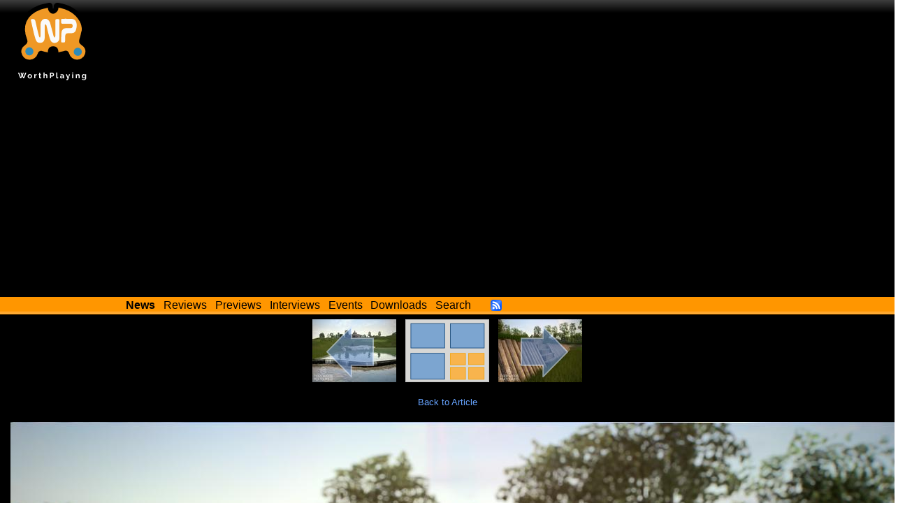

--- FILE ---
content_type: text/html; charset=utf-8
request_url: https://worthplaying.com/article/2012/4/1/reviews/85649-xbox-360-review-tiger-woods-pga-tour-13/images/325412/
body_size: 2379
content:
<!DOCTYPE html PUBLIC "-//W3C//DTD XHTML 1.0 Transitional//EN" "http://www.w3.org/TR/xhtml1/DTD/xhtml1-transitional.dtd">
<html xmlns="http://www.w3.org/1999/xhtml" xml:lang="en" lang="en">
<head>
    <!-- Google tag (gtag.js) -->
    <script async src="https://www.googletagmanager.com/gtag/js?id=G-NH9PCJSN9P"></script> <script>
        window.dataLayer = window.dataLayer || [];
        function gtag(){dataLayer.push(arguments);} gtag('js', new Date());
        gtag('config', 'G-NH9PCJSN9P');
    </script>

    <meta http-equiv="Content-Type" content="text/html; charset=utf-8" />
    <title>Worthplaying | Xbox 360 Review - &#39;Tiger Woods PGA Tour 13&#39;</title>

    
    <meta name="description" content="WorthPlaying provides the latest video game news, reviews, previews, screenshots, trailers, interviews, and features about Microsoft Xbox One, Xbox Series X, Sony PlayStation 4 (PS4), PlayStation 5 (PS5), Nintendo Switch, and PC." />
    

    <link rel="shortcut icon" href="/favicon.ico" type="image/x-icon" />
    <link rel="alternate" type="application/rss+xml" title="Worthplaying RSS" href="http://rss.worthplaying.com/worthplaying/" />

    <link rel="stylesheet" type="text/css" media="screen" href="/css/main.css" />

    <script type="text/javascript" src="/js/mootools-1.2.5-core.js"></script>
    <script type="text/javascript" src="/js/swfobject.js"></script>
    <script type="text/javascript" src="/js/main.js"></script>

    <script data-ad-client="ca-pub-7190132360350557" async src="https://pagead2.googlesyndication.com/pagead/js/adsbygoogle.js"></script>

    
    
    
</head>
<body>
<div id="bodywrap">

<div id="header">
    <div class="middle">
        <img id="logo" alt="WorthPlaying Logo" src="/images/logo.svg" />

        <div id="top_banner"><div><iframe allowtransparency="true" align="center" scrolling="no" frameborder="0" src="/google_ad_top.html" name="topad" width="728" height="90" style="width:728px;height:90px;"></iframe></div></div>
    </div>

    <div class="bottom">
        <div class="menu">
            <a href="/news/"><strong>News</strong></a>
            <a href="/news/reviews/">Reviews</a>
            <a href="/news/previews/">Previews</a>
            <a href="/news/interviews/">Interviews</a>
            <a href="/event/">Events</a>
            <a href="http://www.worthdownloading.com">Downloads</a>
            <a href="/search/">Search</a>
            <a id="rsslink" href="http://rss.worthplaying.com/worthplaying/" rel="alternate" type="application/rss+xml"><img alt="Subscribe to RSS" src="/images/16x16-rss-feed.png"/></a>
        </div>
    </div>
</div>






<div id="viewimage"><div id="imagenav"><div class="prev"><a href="/article/2012/4/1/reviews/85649-xbox-360-review-tiger-woods-pga-tour-13/images/325428/"><img title="Previous Image" src="/wpimages/t/i/tigerwoods13/thumbs/325428.jpg" /><img class="arrow" src="/images/arrow_left.png" /></a></div><div class="center"><a href="/article/2012/4/1/reviews/85649-xbox-360-review-tiger-woods-pga-tour-13/images/"><img title="Back to image gallery" src="/images/gallery_contents.jpg" /></a></div><div class="next"><a href="/article/2012/4/1/reviews/85649-xbox-360-review-tiger-woods-pga-tour-13/images/325413/"><img title="Next Image" src="/wpimages/t/i/tigerwoods13/thumbs/325413.jpg" /><img class="arrow" src="/images/arrow_right.png" /></a></div></div><br class="clear" /><div><a href="/article/2012/4/1/reviews/85649-xbox-360-review-tiger-woods-pga-tour-13/">Back to Article</a></div><br /><div class="img"><a href="/article/2012/4/1/reviews/85649-xbox-360-review-tiger-woods-pga-tour-13/images/325413/"><img src="/wpimages/t/i/tigerwoods13/325412.jpg" width="1280" height="720" /></a></div></div>


<div class="clear"></div>
<div id="footer">




<div class="wrap"><div class="innerwrap">

<ul class="left">
    <li><h2>Quick Links</h2></li>
    <li><a href="/news/">News</a></li>
    <li><a href="/archive/current/">Archives</a></li>
    <li><a href="/reviewer/">Reviewers</a></li>
</ul>

<ul class="center">
    <li><h2>Latest Articles</h2></li>
    

<li><a href="/article/2026/1/30/news/148885-crime-boss-rockay-city-reveals-spring-2026-content-development-roadmap-trailer/">&#39;Crime Boss: Rockay City&#39; Reveals Spring 2026 Content...</a></li>

<li><a href="/article/2026/1/30/news/148884-vampires-bloodlord-rising-available-through-steam-early-access-trailer/">&#39;Vampires: Bloodlord Rising&#39; Available Through Steam Early...</a></li>

<li><a href="/article/2026/1/30/news/148883-genigods-nezha-is-a-third-person-actionrpg-based-on-chinese-mythology-coming-to-pc-and-ps5-in-2028-screens-trailer/">&#39;Genigods: Nezha&#39; Is A Third-Person Action/RPG Based On...</a></li>

<li><a href="/article/2026/1/30/news/148882-wreckfest-2-reveals-more-details-about-its-upcoming-career-mode-screens/">&#39;Wreckfest 2&#39; Reveals More Details About Its Upcoming...</a></li>

<li><a href="/article/2026/1/30/news/148881-songs-of-conquest-to-get-east-asian-mythology-based-yulan-faction-dlc-this-summer-adds-new-faction-map-and-more-screens-trailer/">&#39;Songs Of Conquest&#39; To Get East Asian Mythology Based Yulan...</a></li>


</ul>

<ul class="right">
    <li><h2>Everything else</h2></li>
    <li><a href="/about/">About</a></li>
    <li><a href="/recruiting/">Join Us!</a></li>
    <li><a href="/privacy/">Privacy Policy</a></li>
    <li>&copy;2000-2026 Worthplaying</li>
</ul>

<br class="clear" />
</div></div>

<script src="//www.google-analytics.com/urchin.js" type="text/javascript"></script> 
<script type="text/javascript"> 
_uacct = "UA-1421496-1"; 
urchinTracker(); 
</script>


</div>

</div>
</body>
</html>


--- FILE ---
content_type: text/html; charset=utf-8
request_url: https://www.google.com/recaptcha/api2/aframe
body_size: 267
content:
<!DOCTYPE HTML><html><head><meta http-equiv="content-type" content="text/html; charset=UTF-8"></head><body><script nonce="ONvbDXu3j3X9tOm_BtY0ag">/** Anti-fraud and anti-abuse applications only. See google.com/recaptcha */ try{var clients={'sodar':'https://pagead2.googlesyndication.com/pagead/sodar?'};window.addEventListener("message",function(a){try{if(a.source===window.parent){var b=JSON.parse(a.data);var c=clients[b['id']];if(c){var d=document.createElement('img');d.src=c+b['params']+'&rc='+(localStorage.getItem("rc::a")?sessionStorage.getItem("rc::b"):"");window.document.body.appendChild(d);sessionStorage.setItem("rc::e",parseInt(sessionStorage.getItem("rc::e")||0)+1);localStorage.setItem("rc::h",'1769910326213');}}}catch(b){}});window.parent.postMessage("_grecaptcha_ready", "*");}catch(b){}</script></body></html>

--- FILE ---
content_type: text/html; charset=utf-8
request_url: https://www.google.com/recaptcha/api2/aframe
body_size: -271
content:
<!DOCTYPE HTML><html><head><meta http-equiv="content-type" content="text/html; charset=UTF-8"></head><body><script nonce="WywH50V86MH3eEmoTy3Jag">/** Anti-fraud and anti-abuse applications only. See google.com/recaptcha */ try{var clients={'sodar':'https://pagead2.googlesyndication.com/pagead/sodar?'};window.addEventListener("message",function(a){try{if(a.source===window.parent){var b=JSON.parse(a.data);var c=clients[b['id']];if(c){var d=document.createElement('img');d.src=c+b['params']+'&rc='+(localStorage.getItem("rc::a")?sessionStorage.getItem("rc::b"):"");window.document.body.appendChild(d);sessionStorage.setItem("rc::e",parseInt(sessionStorage.getItem("rc::e")||0)+1);localStorage.setItem("rc::h",'1769910326213');}}}catch(b){}});window.parent.postMessage("_grecaptcha_ready", "*");}catch(b){}</script></body></html>